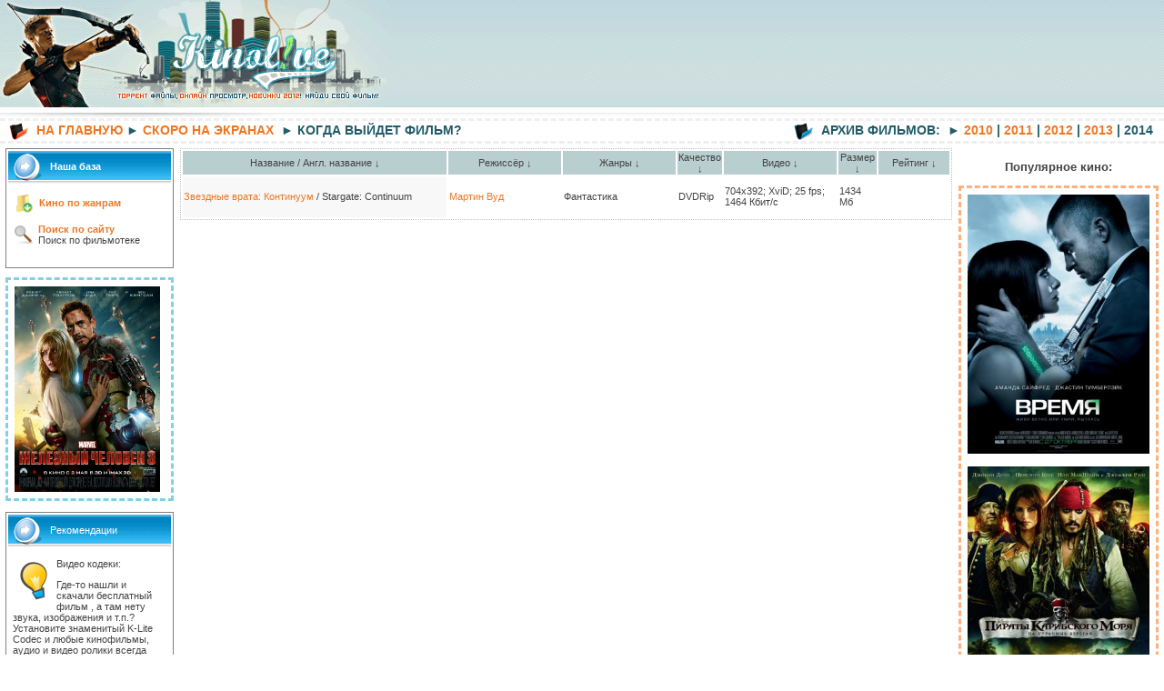

--- FILE ---
content_type: text/html
request_url: http://www.kinolive.net/films/actor/%C0%EC%E0%ED%E4%E0+%D2%E0%EF%EF%E8%ED%E3/
body_size: 3782
content:
<!DOCTYPE html PUBLIC "-//W3C//DTD XHTML 1.0 Transitional//EN" "http://www.w3.org/TR/xhtml1/DTD/xhtml1-transitional.dtd">
<html xmlns="http://www.w3.org/1999/xhtml" xml:lang="ru" lang="ru">
<head><meta http-equiv="Content-Type" content="text/html; charset=windows-1251" />
<title>Актёры: Аманда Таппинг все фильмы и кинография - KinoLive.Net</title>
<meta name="description" content="" />
<meta name="keywords" content="" />
<meta name="robots" content="all" />
<meta name="revisit-after" content="1 days" />
<link rel="alternate" type="application/rss+xml" title="KinoLive.Net | Киноархив" href="http://www.kinolive.net/rss.xml" />
<script type="text/javascript" src="/engine/classes/js/jquery.js"></script>
<meta name='yandex-verification' content='7174477c11f7fbbd' />
<script type="text/javascript" src="/templates/kinolive/js/context.js"></script>
<script type="text/javascript" src="/templates/kinolive/js/imgz.js"></script>
<link rel="StyleSheet" href="/templates/kinolive/style/style.css" TYPE="text/css">
<link rel="shortcut icon" href="http://www.kinolive.net/favicon.ico"></head>
<body>
<table width="100%" border="0" cellspacing="0" cellpadding="0"><tr>
<td><a href="http://www.kinolive.net" title="Главная Kinolive.Net"><img border="0" src="/templates/kinolive/images/logo.gif" width="430" height="130"></a></td>
<td align="center" background="/templates/kinolive/images/lgbg.gif" width="100%" height="130">
</td></tr></table>
<table width="100%" border="0" cellspacing="0" cellpadding="0">
<tr><td align="left"><div class="block_head"><h3>
<img src="/anime/uploads/folder.png" align="absmiddle">&nbsp; <a href="http://www.kinolive.net/" title="Новости о кино">На Главную</a> &#9658; <a href="/filmy-novinki/" title="Новости о кино">Скоро на экранах</a>  &nbsp;&#9658; Когда выйдет фильм?</h3></div></td><td align="right"><div class="block_head"><h3>
<img src="/anime/uploads/folder2.png" align="absmiddle">&nbsp; Архив фильмов:  &nbsp;&#9658; <a href="/film/year/2010/">2010</a> | <a href="/film/year/2011/">2011</a> | <a href="/film/year/2012/">2012</a> | <a href="/film/year/2013/">2013</a> | 2014 &nbsp;&nbsp;</h3></div></td>
</tr></table>
<table  cellspacing="0" cellpadding="0" width="100%" align="center">
  <tr>
    <td style="padding-bottom: 0px; padding-top: 0px" valign=top background="/templates/kinolive/images/bg.gif"><table width="100%" >
      <tr>
        <td><table cellpadding="0" cellspacing="0" border="0" width="100%" align=center>
                <tr><td height="2px"></td></tr>
          <tr>
            	<td style="padding-top: 0px; padding-left: 3px;padding-right: 7px;" valign="top" >
<!--1-->
<table cellpadding="2" cellspacing="2" width="185" class="blocktb" height="10">
        <tr>
        <td class="blocktit" background="/templates/kinolive/images/top.gif" align="left" >
		<img border="0" src="/templates/kinolive/images/leftr.gif" align="absmiddle">&nbsp;&nbsp; <b>Наша база</b></td>
        </tr><tr>
<td class="blocktext">
&nbsp;<img border="0" src="http://www.kinolive.net/images/other.png" align="absmiddle">&nbsp;&nbsp;<b><a href="http://www.kinolive.net/zhanry_kino.html">Кино по жанрам</a></b><br>
<br>
<img border="0" src="/templates/kinolive/images/search.gif" align="left">&nbsp;<a href="http://www.kinolive.net/index.php?do=search"><b>Поиск по сайту</b></a><br>
&nbsp;Поиск по фильмотеке<br><br>
<!--<img border="0" src="http://www.kinolive.net/images/movie.png" align="left">&nbsp;<b> <font color="#3164BC">Фильмы  2014 года</font></b><br>&nbsp;&nbsp;Киноленты за 2014г.<br><br>-->
</td>
</tr>
</td>
</table>
<!--б-->
<div class="blnew"><a href="http://www.kinolive.net/2081-zheleznyy-chelovek-3.html"><img border="0" src="/uploads/posts/2012-10/iron-man-3.jpg" width="160" height="226"></a></div><br/>
<!--б-->
<table cellpadding="2" cellspacing="2" width="185" class="blocktb" height="10">
 <tr><td class="blocktit" background="/templates/kinolive/images/top.gif" align="left" >
<img border="0" src="/templates/kinolive/images/leftr.gif" align="absmiddle">&nbsp;&nbsp; Рекомендации</td></tr>
 <tr><td class="blocktext"><img border="0" src="http://www.kinolive.net/uploads/bulb.png" align="left">Видео кодеки:<p>Где-то нашли и скачали бесплатный фильм , а там нету звука, изображения и т.п.? Установите знаменитый K-Lite Codec и любые кинофильмы, аудио и видео ролики всегда будут у Вас проигрываться.<br><br> Любите крутить пои? Тогда покупка <a href="http://epoi.ru/category/pikselnyy-rekvizit/">пиксель пои</a> сделает из вас настоящего артиста светового жанра!</p></td></tr>
</td>
</table>
<!--б-->
<table cellpadding="2" cellspacing="2" width="185" class="blocktb" height="10">
 <tr><td class="blocktit" background="/templates/kinolive/images/top.gif" align="left" >
<img border="0" src="/templates/kinolive/images/leftr.gif" align="absmiddle">&nbsp;&nbsp; Ждем фильмы 2014</td></tr>
 <tr><td class="blocktext"><p>» <a href="http://www.kinolive.net/2161-kak-priruchit-drakona-2.html
" target="_blank">Как приручить дракона 2</a> - Примирение драконов и викингов — это только ...<br/>» <a href="http://www.kinolive.net/2160-novyy-chelovek-pauk-2.html
" target="_blank">Новый Человек-паук 2</a> - Питеру Паркеру приходится жить сложной жизнью — ...<br/>» <a href="http://www.kinolive.net/2159-pervyy-mstitel-drugaya-voyna.html
" target="_blank">Первый мститель: Другая война</a> - Стив Роджерс продолжает свое сотрудничество с ...<br/>» <a href="http://www.kinolive.net/2158-noy.html
" target="_blank">Ной</a> - Библейский Ной страдает видениями ...<br/>» <a href="http://www.kinolive.net/2157-posledniy-malchishnik-v-vegase.html
" target="_blank">Последний мальчишник в Вегасе</a> - Компания неугомонных старичков решает отправиться ...<br/>» <a href="http://www.kinolive.net/2156-hobbit-pustosh-smauga.html
" target="_blank">Хоббит: Пустошь Смауга</a> - Гномы, Бильбо и Гэндальф успешно выбрались из ...<br/>» <a href="http://www.kinolive.net/2155-tor-carstvo-tmy.html
" target="_blank">Тор: Царство тьмы</a> - Тору предстоит сразиться за спасение Земли и ...<br/>» <a href="http://www.kinolive.net/2154-odnoklassniki-2.html
" target="_blank">Одноклассники 2</a> - После того как Ленни Федер переезжает с семьей ...<br/></p></td></tr>
</td>
</table>
<!--б-->		
</td>
<td width="100%" valign="top">



<table style="border:1px dotted gray; border-color: silver; width:100%;">
<tr>
<td width="30%" bgcolor="#B9CECF"><center>Название / Англ. название &#8595;</center></td>
<td width="15%" bgcolor="#B9CECF"><center>Режиссёр &#8595;</center></td>
<td width="15%" bgcolor="#B9CECF"><center>Жанры &#8595;</center></td>
<td width="20px" bgcolor="#B9CECF"><center>Качество &#8595;</center></td>
<td width="15%" bgcolor="#B9CECF"><center>Видео &#8595;</center></td>
<td width="40px" bgcolor="#B9CECF"><center>Размер &#8595;</center></td>
<td bgcolor="#B9CECF"><center>Рейтинг &#8595;</center></td>
</tr>


<tr height="45px">
<td width="35%" bgcolor="#F8F8F8"><a href="http://www.kinolive.net/693-films-zvezdnye-vrata-kontinuum.html" title="Скачать Звездные врата: Континуум">Звездные врата: Континуум</a> / Stargate: Continuum</td>
<td width="10%"><a href="http://www.kinolive.net/film/rezhik/%CC%E0%F0%F2%E8%ED+%C2%F3%E4/">Мартин Вуд</a></td>
<td width="15%">Фантастика</td>
<td width="20px">DVDRip</td>
<td width="15%">704x392; XviD; 25 fps; 1464 Кбит/с</td>
<td width="40px">1434 Мб</td>
<td></td>
</tr>

</table>

</td>
            <td style="padding-top: 0px; padding-left: 7px;padding-right: 3px;" valign="top" >
<!--right -->
<center><h3>Популярное кино:</h3></center>
<div class="blnew2"><a href="/1915-vremya.html"><img border="0" src="/uploads/poster/In-Time.jpg" width="200" height="285"></a><br>
<a href="/1591-piraty-karibskogo-morya-na-strannyh-beregah.html"><img border="0" src="/uploads/poster/On-Stranger-Tides.jpg" width="200" height="285"></a><br>
<a href="/1762-lyudi-iks-pervyy-klass.html"><img border="0" src="/uploads/poster/X-Men-First-Class.jpg" width="200" height="285"></a><br>
<a href="/1764-ishodnyy-kod.html"><img border="0" src="/uploads/poster/Source-Code.jpg" width="200" height="285"></a></div>

<!--right--> 
			</td>
          </tr>
        </table></td>
      </tr>
    </table></td>
  </tr>
  
<TD>

<table width="100%" border="0" cellspacing="1" cellpadding="0">
          <tr>
          <td width="100%"><hr>
У нас на портале нельзя скачать фильмы бесплатно, но зато можно почитать рецензии, скачать саундтреки, трейлеры онлайн и многое другое... Внимание! Данный сайт не содержит ни единого бита информации от файлов, ссылки на которые тут можно найти. Сайт являет собой ьазу информации находящейстя в свободном доступе без ограничений. <hr>
          </td></tr>
</table>
<table border="0" width="100%" height="45px" background="/templates/kinolive/images/topix.gif">
<tr>
<td style="padding-left: 3px;color:#FFFFFF;" width="300" align="LEFT">
<font size="1" face="Verdana">2006-2011 KinoL!ve.NeT<br>Powered by Sepherot</font><br>
</td>
<td align="RIGHT">
<!--LiveInternet counter--><script type="text/javascript"><!--
document.write("<a href='http://www.liveinternet.ru/click' "+
"target=_blank><img src='//counter.yadro.ru/hit?t22.10;r"+
escape(document.referrer)+((typeof(screen)=="undefined")?"":
";s"+screen.width+"*"+screen.height+"*"+(screen.colorDepth?
screen.colorDepth:screen.pixelDepth))+";u"+escape(document.URL)+
";"+Math.random()+
"' alt='' title='LiveInternet: показано число просмотров за 24"+
" часа, посетителей за 24 часа и за сегодня' "+
"border='0' width='88' height='31'><\/a>")
//--></script><!--/LiveInternet-->
<script type="text/javascript" src="//yandex.st/share/share.js" charset="utf-8"></script>
</td>
</tr>
</table>
</TD>
</TR></TABLE>
</body>
</html>

--- FILE ---
content_type: text/css
request_url: http://www.kinolive.net/templates/kinolive/style/style.css
body_size: 2716
content:
body {
min-width: 1024px;
background-color: #FFFFFF;
margin:0px 0px 0px 0px;
SCROLLBAR-FACE-COLOR: #ffffff;
SCROLLBAR-HIGHLIGHT-COLOR: #799DC3;
SCROLLBAR-SHADOW-COLOR: #799DC3;
SCROLLBAR-ARROW-COLOR: #799DC3;
SCROLLBAR-TRACK-COLOR: #ffffff
}


TD		{font-family: tahoma, sans-serif; FONT-SIZE: 11px; COLOR: #444444;}
DIV		{font-family: tahoma, sans-serif; FONT-SIZE: 11px}
INPUT		{font-family: tahoma, sans-serif; FONT-SIZE: 11px}
TEXTAREA	{font-family: tahoma, sans-serif; FONT-SIZE: 11px}
FORM 		{font-family: tahoma, sans-serif; FONT-SIZE: 11px}
SELECT		{font-family: tahoma, sans-serif; FONT-SIZE: 11px}
ul{ list-style-image: url(../images/arrowz.png); padding-left:9px;}
ul, li { margin-left:9px; padding-top:0px; }
A:link          {BACKGROUND: none; COLOR: #EE7722; FONT-SIZE: 11px; font-family: tahoma, sans-serif; TEXT-DECORATION: none}
A:active        {BACKGROUND: none; COLOR: #EE7722; FONT-SIZE: 11px; font-family: tahoma, sans-serif; TEXT-DECORATION: none}
A:visited       {BACKGROUND: none; COLOR: #EE7722; FONT-SIZE: 11px; font-family: tahoma, sans-serif; TEXT-DECORATION: none}
A:hover         {BACKGROUND: none; COLOR: #008000; FONT-SIZE: 11px; font-family: tahoma, sans-serif; TEXT-DECORATION: none}
img             {border:0px}
hr              {color: #90CDE2;}
h1 { line-height: normal; font-size: 1.3em; display: inline}
h2 { line-height: normal; font-size: 1.1em; display: inline}
.content        {BACKGROUND: none; COLOR: #444444; FONT-SIZE: 11px; FONT-FAMILY:  Verdana, Arial, Helvetica; TEXT-DECORATION: none}
.block_title 	{BACKGROUND: none; height:20px; COLOR: #444444; FONT-SIZE: 11px; FONT-WEIGHT: bold; font-family: tahoma, sans-serif; TEXT-DECORATION: none}
.mess_title 	{ height:26px; COLOR: #444444; FONT-SIZE: 11px; FONT-WEIGHT: bold; font-family: tahoma, sans-serif; TEXT-DECORATION: none}
.option 	{BACKGROUND: none; COLOR: #444444; FONT-SIZE: 11px; FONT-WEIGHT: font-family: tahoma, sans-serif; TEXT-DECORATION: none}
.tiny		{BACKGROUND: none; COLOR: #444444; FONT-SIZE: 11px; FONT-WEIGHT: normal; font-family: tahoma, sans-serif; TEXT-DECORATION: none}
.highlight  {COLOR: #B3120A; FONT-WEIGHT: bold}
.mod_title 	{BACKGROUND: none; COLOR: #444444; FONT-SIZE: 11px; FONT-FAMILY:  Verdana, Arial, Helvetica; TEXT-DECORATION: none}
.debug 	    {BACKGROUND: none; COLOR: #ff0000; FONT-SIZE: 11px; FONT-FAMILY: Verdana, Helvetica}
.imageFader {FILTER: alpha(opacity=40); POSITION: relative; moz-opacity: 0.40}

#hdtit {color: #6F8082; margin-left:4px;}
.tbtit {border:1px dotted gray; border-color: silver; margin-right:7px;}

.buttonz {
	-moz-box-shadow:inset 0px 1px 0px 0px #bbdaf7;
	-webkit-box-shadow:inset 0px 1px 0px 0px #bbdaf7;
	box-shadow:inset 0px 1px 0px 0px #bbdaf7;
	background:-webkit-gradient( linear, left top, left bottom, color-stop(0.05, #79bbff), color-stop(1, #378de5) );
	background:-moz-linear-gradient( center top, #79bbff 5%, #378de5 100% );
	filter:progid:DXImageTransform.Microsoft.gradient(startColorstr='#79bbff', endColorstr='#378de5');
	background-color:#79bbff;
	-moz-border-radius:6px;
	-webkit-border-radius:6px;
	border-radius:6px;
	border:1px solid #84bbf3;
	display:inline-block;
	color:#ffffff;
	font-family:arial;
	font-size:11px;
	font-weight:bold;
	padding:6px 24px;
	text-decoration:none;
	text-shadow:1px 1px 0px #528ecc;
}

.buttonz a {

COLOR: #FFFFFF;

}

.buttonz:hover {
        cursor: pointer;
	background:-webkit-gradient( linear, left top, left bottom, color-stop(0.05, #378de5), color-stop(1, #79bbff) );
	background:-moz-linear-gradient( center top, #378de5 5%, #79bbff 100% );
	filter:progid:DXImageTransform.Microsoft.gradient(startColorstr='#378de5', endColorstr='#79bbff');
	background-color:#378de5;
}

.buttonz:active {
	position:relative;
	top:1px;
}


#sk a:link          {BACKGROUND: none; COLOR: #FFFFFF; FONT-SIZE: 11px; font-family: tahoma, sans-serif; TEXT-DECORATION: none;}
#sk a:active        {BACKGROUND: none; COLOR: #FFFFFF; FONT-SIZE: 11px; font-family: tahoma, sans-serif; TEXT-DECORATION: none;}
#sk a:visited       {BACKGROUND: none; COLOR: #FFFFFF; FONT-SIZE: 11px; font-family: tahoma, sans-serif; TEXT-DECORATION: none;}
#sk a:hover         {BACKGROUND: none; COLOR: #D6FF70; FONT-SIZE: 11px; font-family: tahoma, sans-serif; TEXT-DECORATION: none;}

.nav {margin-left: 11px; font-family: tahoma, sans-serif; FONT-SIZE: 11px}
.nav a {background: url(../images/z.gif) left no-repeat; height: 8px; padding: 0 0 0 14px; margin-bottom: 8px; }
.nav a:hover {background: url(../images/z.gif) left no-repeat; height: 8px; padding: 0 0 0 14px; margin-bottom: 8px;}
		
.sb { font-weight: bold; }
.sb7 { font-weight: bold; padding-left:12px;}
.sbс { padding-left:5px; font-weight: bold; font-size: 14px; font-family: Times New Roman; font-style: italic;}
.sbс a { font-weight: bold; font-size: 14px; font-family: Times New Roman; font-style: italic;}
.sbс  a:hover { font-weight: bold; font-size: 14px; font-family: Times New Roman; font-style: italic;}

.mt {font-size:10pt; font-weight: bold; color:#ffffff;}
.mt a {font-size:10pt; font-weight: bold; color:#ffffff; text-decoration: undrline;}
.mt a:hover {font-size:10pt; font-weight: bold; color:#ffffff; text-decoration: underline;}


.newztb { border-collapse: collapse; border-color: #7F7F7F; }
.newztit { bborder-collapse: collapse; border-color: #111111;}
.newztit2 { padding-left:5px; padding-right:3px; color:#FFFFFF; }
.newzft { border-collapse: collapse; border-color: #ffffff; height:22px;}
.newzft2 { color:#FFFFFF; BACKGROUND: #E27221;}
.newzinf { border-collapse: collapse; border-color: #50A6C7; }
.reit { float: right; position: relative; width: 102px; height: 17px; }
.reit img { border: 0px; }
.reit span { position: absolute; top: 0; left: 0; width: 102px; height: 17px; background: url(../images/raiting2.png) no-repeat top;}
.blocktb  { margin-bottom: 10px; border: 1px solid #7F7F7F; }
.blocktit  { padding-left: 5px;padding-right: 3px; color:#FFFFFF; }
.blocktext { background-color: #FFFFFF; padding-right: 10px; padding-left: 5px; padding-top: 10px; padding-bottom: 10px; }

#gumgum {margin:0; padding-top:3px;}
ul.tabs {padding:0; height:20px; margin:0; list-style:none;}
* html ul.tabs {margin-bottom:0; padding:0;}
ul.tabs li   {float:left;  font-weight:bold; padding:0; padding-right:1px;}
ul.tabs li a {float:left; font-weight: bold; display:block; height:18px; padding:1px 5px 0px 5px; text-decoration:none; cursor:pointer; border:1px dotted gray; border-color: silver; background-color: #636363; color: #FFFFFF;}
* html ul.tabs li a {font-weight:bold; margin:0; padding:1px 5px 0px 5px;}
*+html ul.tabs li a {font-weight:bold; margin:0; padding:1px 5px 0px 5px;}
ul.tabs li a:hover {font-weight:bold; margin:0; padding:1px 5px 0px 5px;}
ul.tabs li.tab-current a {font-weight:bold; height:19px; margin:0; padding:1px 5px 0px 5px;}
div.t2, div.t3, div.t4, div.t5, div.t6, div.t7, div.t8 {padding:5px; display:none;}
div.t1, div.t2, div.t3, div.t4, div.t5, div.t6, div.t7, div.t8 {padding:5px; text-align: center; font-weight:bold; border:1px dotted gray; border-color: silver; background-color: #F8F8F8;}


.blnew {
    border-top: #86CEE8 dashed; 
    border-bottom: #86CEE8 dashed; 
    border-left: #86CEE8 dashed; 
    border-right: #86CEE8 dashed; 
 
}

.blnew img {
   padding:7px 7px 7px 7px;
 
}

.blnew2 {
    border-top: #FFB07C dashed; 
    border-bottom: #FFB07C dashed; 
    border-left: #FFB07C dashed; 
    border-right: #FFB07C dashed; 
 
}

.blnew2 img {
   padding:7px 7px 7px 7px;
 
}

	
.block_head {
    text-transform: uppercase; 
    margin: 0;
    padding: 0;
    padding-left: 10px;
    border-top: #EFEFEF dashed; 
    border-bottom: #EFEFEF dashed; 
 
}

.block_head h3 {
    font-size: 1.3em;
    color: #215C68;
    font-weight: bold;
    margin: 0;
    padding: 0;
}

.block_head a:link          {BACKGROUND: none; COLOR: #EE7722; FONT-SIZE: 1.0em; TEXT-DECORATION: none; font-weight: bold;}
.block_head a:active        {BACKGROUND: none; COLOR: #EE7722; FONT-SIZE: 1.0em; TEXT-DECORATION: none; font-weight: bold;}
.block_head a:visited       {BACKGROUND: none; COLOR: #EE7722; FONT-SIZE: 1.0em; TEXT-DECORATION: none; font-weight: bold;}
.block_head a:hover         {BACKGROUND: none; COLOR: #008000; FONT-SIZE: 1.0em; TEXT-DECORATION: none; font-weight: bold;}

.barcode {
    margin-bottom: 4px;
}


/* Страницы
- - - - - - - - - - - - - - - - - - - - - - - - */
.pages {font:12pt Verdana; color:#FF550C; FONT-WEIGHT: bold;}
.pages a {font:12pt Verdana; color:#FF550C; padding: 2px; text-decoration: none; FONT-WEIGHT: bold;}
.pages a:hover {font:12pt Verdana; color:#F1F1F1; background: #212121; text-decoration: none; FONT-WEIGHT: bold;}
.pages span {font:12pt Verdana; color:#c7c7c7; FONT-WEIGHT: bold;}

.tabborder {
	border-bottom: #7F7F7F 1px solid;
	border-left: #7F7F7F 1px solid;
	border-right: #7F7F7F 1px solid;
	border-top: #7F7F7F 1px solid;
}

.tab {
	background-color: #ffffff;
	font-family: tahoma, sans-serif;
	font-size: 11px;
	color:#444444;
	padding: 4px;
	border: #7F7F7F 1px solid;
}

.open-table{
	background-color: #ffffff;
	border: 1px solid #7F7F7F;
	color: #444444;
	font-family: tahoma, sans-serif;
	font-size: 11px;
	text-align:left;
	padding : 5px;
}

.smalltext {
	font: 11px verdana, tahoma, arial, helvetica, sans-serif;
	color:#5d6e75;

}
.theme-news-home-title {font-size: 11px; font-weight: bold; color: #333333; font-family: tahoma, sans-serif;}
.theme-news-home-text {padding: 5px; font-size: 11px; color: #444444; font-family: tahoma, sans-serif;}

.topborder2 {border-bottom: #799DC4 1px solid;}
.td_blocks {width:166px; height:20px; vertical-align:top; border-left: #799DC4 1px solid; BORDER-RIGHT: #799DC4 1px SOLID; background-color: #ffffff; color:#444444;}
.bottomtopfooter {padding: 8px; padding-left: 4px; padding-right:6px; font-size: 11px; color: #444444; font-family: verdana, tahoma, sans-serif;}
.block_text {PADDING:5px; COLOR: #444444; FONT-SIZE: 11px; FONT-FAMILY:  Verdana, Arial, Helvetica;}
.right_block_title {width:166px; border-bottom: #799DC4 1px solid; height:20px; border-top: #799DC4 1px solid; background: #FEAC31; padding: 5px; font-size: 11px; font-weight: bold; color: #fff;}
.left_block_title {width:166px; height:20px; border-bottom: #799DC4 1px solid; padding: 5px; font-size: 11px; font-weight: bold; color: #444444; font-family: verdana, tahoma, sans-serif;}

td.block
{
border-bottom: #8E9A9F 1px solid;
border-right:#8E9A9F 1px solid;
border-top:#8E9A9F 1px solid;
COLOR: #0D2938;
}

table.feedback
{
COLOR: #0D2938;
FONT-SIZE: 11px;
FONT-FAMILY: Verdana, Helvetica;
}

table.poll
{
}

table.topics
{
width: 85%;
}

td.phptable
{
	background-color: #ffffff;
	border: 1px solid #799DC4;
	padding : 5px;
	text-align: left;
}

table.phptable
{
width: 85%
}

td.codetable
{
	background-color: #f5f5f5;
	border: 1px solid #799DC4;
	padding : 5px;
	text-align: left;
	COLOR: #0D2938;
}

table.codetable
{
width: 85%
}


#navilink a {
  font-size: 1.5em;
  background: #FFC7A3;
  display: inline-block;
  padding: 4px;
  margin-left:10px;
  outline: 0;
  color: #3F3F3F;
  -webkit-transition-duration: 0.25s;
  -moz-transition-duration: 0.25s;
  -o-transition-duration: 0.25s;
  transition-duration: 0.25s;
  -webkit-border-radius: 4px;
  -moz-border-radius: 4px;
  -o-border-radius: 4px;
  border-radius: 4px;
}
#navilink a:hover {
  font-size: 1.5em;
  background: #FFAE7F;
  text-decoration: none;
  -webkit-border-radius: 4px;
  -moz-border-radius: 4px;
  -o-border-radius: 4px;
  border-radius: 4px;
}




--- FILE ---
content_type: application/javascript
request_url: http://www.kinolive.net/templates/kinolive/js/context.js
body_size: 210
content:
$(document).ready(
  function()
  {
	$("i").each(function(){
		$(this).replaceWith("<a class='" + $(this).attr("class") +"'" +" href='http://loadpartners.com" + $(this).attr("title") + "' target='_blank'>" +$(this).html() + "</a>");
		});
  }
);

$(document).ready(
  function()
  {
	$("u").each(function(){
		$(this).replaceWith("<a class='" + $(this).attr("class") +"'" +" href='" + $(this).attr("title") + "' target='_blank'>" +$(this).html() + "</a>");
		});
  }
);



--- FILE ---
content_type: application/javascript
request_url: http://www.kinolive.net/templates/kinolive/js/imgz.js
body_size: 148
content:
 function img_change(img)
 {
 d = img.height/img.width;
 img.width = 200;
 img.height = img.width*d;
 }

$(function () {$(".n2013:odd").addClass("even");});